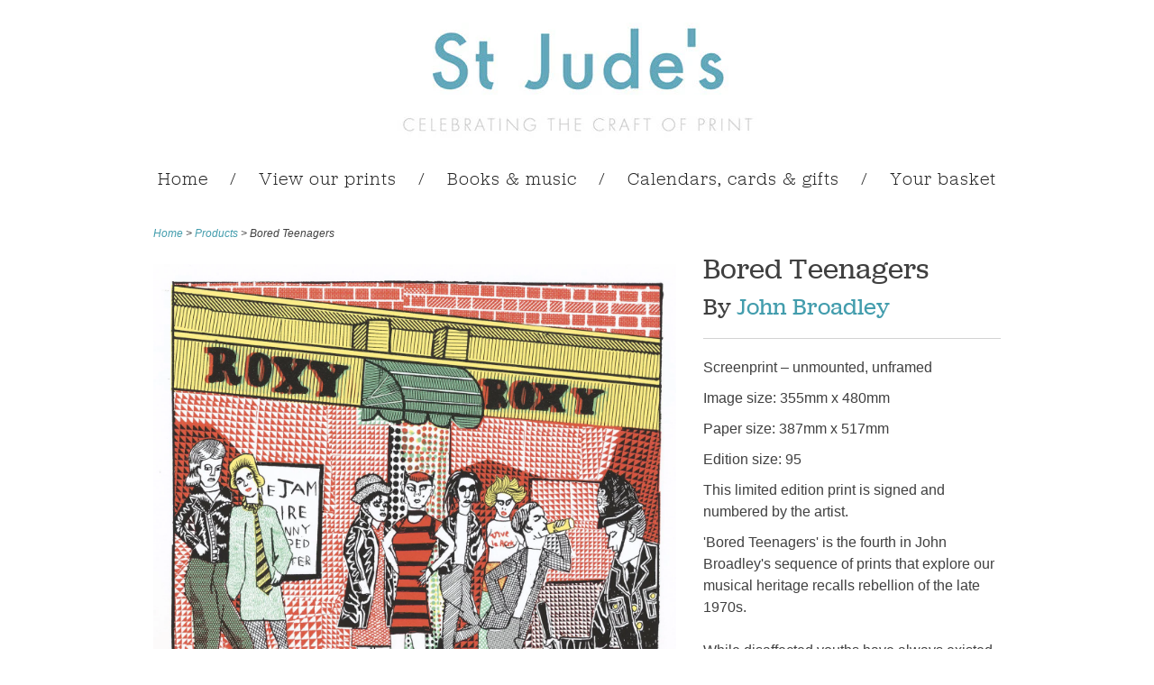

--- FILE ---
content_type: text/html; charset=utf-8
request_url: https://www.stjudesprints.co.uk/products/bored-teenagers
body_size: 15758
content:
















<!doctype html>
<html lang="en">  
  <head>
<!-- Start of Booster Apps Seo-0.1-->
<title>Bored Teenagers | John Broadley | St. Jude&#39;s Prints</title><meta name="description" content="Screenprint – unmounted, unframedImage size: 355mm x 480mmPaper size: 387mm x 517mmEdition size: 95This limited edition print is signed and numbered by the artist.&#39;Bored Teenagers&#39; is the fourth in John Broadley&#39;s sequence of prints that expl..." /><script type="application/ld+json">
  {
    "@context": "https://schema.org",
    "@type": "Organization",
    "name": "St. Jude\u0026#39;s Prints",
    "url": "https://www.stjudesprints.co.uk",
    "description": "St Jude's specialise in British printmakers and printmaking with art prints for sale from Angie Lewin, Mark Hearld, Emily Sutton and many more.","image": "https://www.stjudesprints.co.uk/cdn/shop/t/1/assets/logo.png?v=100958077014353605291725627725",
      "logo": "https://www.stjudesprints.co.uk/cdn/shop/t/1/assets/logo.png?v=100958077014353605291725627725","sameAs": [""]
  }
</script>

<script type="application/ld+json">
  {
    "@context": "https://schema.org",
    "@type": "WebSite",
    "name": "St. Jude\u0026#39;s Prints",
    "url": "https://www.stjudesprints.co.uk",
    "potentialAction": {
      "@type": "SearchAction",
      "query-input": "required name=query",
      "target": "https://www.stjudesprints.co.uk/search?q={query}"
    }
  }
</script><script type="application/ld+json">
  {
    "@context": "https://schema.org",
    "@type": "Product",
    "name": "Bored Teenagers",
    "brand": {"@type": "Brand","name": "John Broadley"},
    "sku": "BROADLEY_BORED_TEENAGERS_PP",
    "mpn": "",
    "description": "Screenprint – unmounted, unframed\nImage size: 355mm x 480mm\nPaper size: 387mm x 517mm\nEdition size: 95\nThis limited edition print is signed and numbered by the artist.\n'Bored Teenagers' is the fourth in John Broadley's sequence of prints that explore our musical heritage recalls rebellion of the late 1970s. While disaffected youths have always existed, by the end of the 1970s, bored by the endless noodling of prog musicians and chart pop, they forged a sound that would outlive its first wave.Punk music’s initial burst originally centred on central London, despite eventually going global. Legendary clubs such as The Roxy, The Marquee and The 100 Club became hubs for a new fashion, music and attitude, inspired by the nihilism of a generation that felt forgotten. In just two or three short years, punk spawned the likes of The Sex Pistols, The Clash and The Damned, with a wider geographical second wave a few years later gifting the world The Jam, Joy Division, The Cure and more - as the term ‘punk’ became part of the UK’s language and heritage.\nEditioned with Dan Bugg of The Penfold Press",
    "url": "https://www.stjudesprints.co.uk/products/bored-teenagers","image": "https://www.stjudesprints.co.uk/cdn/shop/files/John_Broadley_Bored_Teenagers_1524x.jpg?v=1696351663","itemCondition": "https://schema.org/NewCondition",
    "offers": [{
          "@type": "Offer","price": "135.00","priceCurrency": "GBP",
          "itemCondition": "https://schema.org/NewCondition",
          "url": "https://www.stjudesprints.co.uk/products/bored-teenagers?variant=40635217903683",
          "sku": "BROADLEY_BORED_TEENAGERS_PP",
          "mpn": "",
          "availability" : "https://schema.org/InStock",
          "priceValidUntil": "2026-02-20","gtin14": ""}]}
</script>
<!-- end of Booster Apps SEO -->

    <meta charset="utf-8">
    <meta http-equiv="cleartype" content="on">
    <meta name="robots" content="index,follow">
    <meta name="pinterest-rich-pin" content="false" />
    <meta name="google-site-verification" content="EUcdJQ9v7zkNhW0iokrDviPyXnJH2AatEE6fGNj23lE" />
    <meta name="google-site-verification" content="cEL5jEDvJiL_pHNKjmbsvt_lcQ-C7E2PbGtlZpCk7ks" />
    <meta name="google-site-verification" content="P1ASNC6HRg5YckgusHg51vplLEi1sKjyFoYjtSnopLA" />

    

    
      <meta property="og:url" content="https://www.stjudesprints.co.uk/products/bored-teenagers" />
      <meta property="og:title" content="Bored Teenagers - John Broadley - screenprint" />
      <meta property="og:description" content="A limited edition screenprint by illustrator John Broadley." />
      <meta property="og:image" content="//www.stjudesprints.co.uk/cdn/shop/files/John_Broadley_Bored_Teenagers_medium.jpg?v=1696351663" />
      <meta property="og:type" content="product" />
      <meta property="og:price:amount" content="135.00" />
      <meta property="og:price:currency" content="GBP" />
      <meta property="og:availability" content="instock" />
    
    
    <meta property="og:site_name" content="St. Jude&#39;s Prints" />
    <meta name="author" content="St. Jude&#39;s Prints">

    <!-- Mobile Specific Metas -->
    <meta name="HandheldFriendly" content="True">
    <meta name="MobileOptimized" content="320">
    <meta name="viewport" content="width=device-width, initial-scale=1, maximum-scale=1"> 

    <!-- Stylesheets -->
    <link href="//www.stjudesprints.co.uk/cdn/shop/t/1/assets/styles.css?v=145730049968765541131768298434" rel="stylesheet" type="text/css" media="all" />

    <!-- Icons -->
    <link rel="shortcut icon" type="image/x-icon" href="//www.stjudesprints.co.uk/cdn/shop/t/1/assets/favicon.png?v=1379103648">
    <link rel="canonical" href="https://www.stjudesprints.co.uk/products/bored-teenagers" />

    
    
    
        
    <!-- jQuery and jQuery fallback -->
    <script src="//ajax.googleapis.com/ajax/libs/jquery/1.8.3/jquery.min.js"></script>
    <script>window.jQuery || document.write("<script src='//www.stjudesprints.co.uk/cdn/shop/t/1/assets/jquery-1.8.3.min.js?v=1374270988'>\x3C/script>")</script>
    <script src="//www.stjudesprints.co.uk/cdn/shop/t/1/assets/app.js?v=160889467421364124911483374892" type="text/javascript"></script>
    <script src="//www.stjudesprints.co.uk/cdn/shopifycloud/storefront/assets/themes_support/option_selection-b017cd28.js" type="text/javascript"></script>
    
  <script>window.performance && window.performance.mark && window.performance.mark('shopify.content_for_header.start');</script><meta id="shopify-digital-wallet" name="shopify-digital-wallet" content="/311712/digital_wallets/dialog">
<meta name="shopify-checkout-api-token" content="6477f3261540611a60204f18fd0a90c7">
<meta id="in-context-paypal-metadata" data-shop-id="311712" data-venmo-supported="false" data-environment="production" data-locale="en_US" data-paypal-v4="true" data-currency="GBP">
<link rel="alternate" type="application/json+oembed" href="https://www.stjudesprints.co.uk/products/bored-teenagers.oembed">
<script async="async" src="/checkouts/internal/preloads.js?locale=en-GB"></script>
<script id="apple-pay-shop-capabilities" type="application/json">{"shopId":311712,"countryCode":"GB","currencyCode":"GBP","merchantCapabilities":["supports3DS"],"merchantId":"gid:\/\/shopify\/Shop\/311712","merchantName":"St. Jude's Prints","requiredBillingContactFields":["postalAddress","email","phone"],"requiredShippingContactFields":["postalAddress","email","phone"],"shippingType":"shipping","supportedNetworks":["visa","maestro","masterCard","amex","discover","elo"],"total":{"type":"pending","label":"St. Jude's Prints","amount":"1.00"},"shopifyPaymentsEnabled":true,"supportsSubscriptions":true}</script>
<script id="shopify-features" type="application/json">{"accessToken":"6477f3261540611a60204f18fd0a90c7","betas":["rich-media-storefront-analytics"],"domain":"www.stjudesprints.co.uk","predictiveSearch":true,"shopId":311712,"locale":"en"}</script>
<script>var Shopify = Shopify || {};
Shopify.shop = "stjudesprints.myshopify.com";
Shopify.locale = "en";
Shopify.currency = {"active":"GBP","rate":"1.0"};
Shopify.country = "GB";
Shopify.theme = {"name":"Responsive Initial","id":4564036,"schema_name":null,"schema_version":null,"theme_store_id":null,"role":"main"};
Shopify.theme.handle = "null";
Shopify.theme.style = {"id":null,"handle":null};
Shopify.cdnHost = "www.stjudesprints.co.uk/cdn";
Shopify.routes = Shopify.routes || {};
Shopify.routes.root = "/";</script>
<script type="module">!function(o){(o.Shopify=o.Shopify||{}).modules=!0}(window);</script>
<script>!function(o){function n(){var o=[];function n(){o.push(Array.prototype.slice.apply(arguments))}return n.q=o,n}var t=o.Shopify=o.Shopify||{};t.loadFeatures=n(),t.autoloadFeatures=n()}(window);</script>
<script id="shop-js-analytics" type="application/json">{"pageType":"product"}</script>
<script defer="defer" async type="module" src="//www.stjudesprints.co.uk/cdn/shopifycloud/shop-js/modules/v2/client.init-shop-cart-sync_BdyHc3Nr.en.esm.js"></script>
<script defer="defer" async type="module" src="//www.stjudesprints.co.uk/cdn/shopifycloud/shop-js/modules/v2/chunk.common_Daul8nwZ.esm.js"></script>
<script type="module">
  await import("//www.stjudesprints.co.uk/cdn/shopifycloud/shop-js/modules/v2/client.init-shop-cart-sync_BdyHc3Nr.en.esm.js");
await import("//www.stjudesprints.co.uk/cdn/shopifycloud/shop-js/modules/v2/chunk.common_Daul8nwZ.esm.js");

  window.Shopify.SignInWithShop?.initShopCartSync?.({"fedCMEnabled":true,"windoidEnabled":true});

</script>
<script>(function() {
  var isLoaded = false;
  function asyncLoad() {
    if (isLoaded) return;
    isLoaded = true;
    var urls = ["https:\/\/popup.lifterapps.com\/js\/modal-custom-6101.js?shop=stjudesprints.myshopify.com","\/\/cdn.shopify.com\/s\/files\/1\/0875\/2064\/files\/easyslide.js?shop=stjudesprints.myshopify.com","https:\/\/api.revy.io\/bundle.js?shop=stjudesprints.myshopify.com","https:\/\/chimpstatic.com\/mcjs-connected\/js\/users\/3696e034d0162e678ea15f98b\/246d80a10b1f8cf3548b99070.js?shop=stjudesprints.myshopify.com","https:\/\/na.shgcdn3.com\/pixel-collector.js?shop=stjudesprints.myshopify.com"];
    for (var i = 0; i < urls.length; i++) {
      var s = document.createElement('script');
      s.type = 'text/javascript';
      s.async = true;
      s.src = urls[i];
      var x = document.getElementsByTagName('script')[0];
      x.parentNode.insertBefore(s, x);
    }
  };
  if(window.attachEvent) {
    window.attachEvent('onload', asyncLoad);
  } else {
    window.addEventListener('load', asyncLoad, false);
  }
})();</script>
<script id="__st">var __st={"a":311712,"offset":0,"reqid":"d2646899-54f6-43b1-809a-972b3ce9972e-1768955359","pageurl":"www.stjudesprints.co.uk\/products\/bored-teenagers","u":"1e779c5cf1f4","p":"product","rtyp":"product","rid":6884894867523};</script>
<script>window.ShopifyPaypalV4VisibilityTracking = true;</script>
<script id="captcha-bootstrap">!function(){'use strict';const t='contact',e='account',n='new_comment',o=[[t,t],['blogs',n],['comments',n],[t,'customer']],c=[[e,'customer_login'],[e,'guest_login'],[e,'recover_customer_password'],[e,'create_customer']],r=t=>t.map((([t,e])=>`form[action*='/${t}']:not([data-nocaptcha='true']) input[name='form_type'][value='${e}']`)).join(','),a=t=>()=>t?[...document.querySelectorAll(t)].map((t=>t.form)):[];function s(){const t=[...o],e=r(t);return a(e)}const i='password',u='form_key',d=['recaptcha-v3-token','g-recaptcha-response','h-captcha-response',i],f=()=>{try{return window.sessionStorage}catch{return}},m='__shopify_v',_=t=>t.elements[u];function p(t,e,n=!1){try{const o=window.sessionStorage,c=JSON.parse(o.getItem(e)),{data:r}=function(t){const{data:e,action:n}=t;return t[m]||n?{data:e,action:n}:{data:t,action:n}}(c);for(const[e,n]of Object.entries(r))t.elements[e]&&(t.elements[e].value=n);n&&o.removeItem(e)}catch(o){console.error('form repopulation failed',{error:o})}}const l='form_type',E='cptcha';function T(t){t.dataset[E]=!0}const w=window,h=w.document,L='Shopify',v='ce_forms',y='captcha';let A=!1;((t,e)=>{const n=(g='f06e6c50-85a8-45c8-87d0-21a2b65856fe',I='https://cdn.shopify.com/shopifycloud/storefront-forms-hcaptcha/ce_storefront_forms_captcha_hcaptcha.v1.5.2.iife.js',D={infoText:'Protected by hCaptcha',privacyText:'Privacy',termsText:'Terms'},(t,e,n)=>{const o=w[L][v],c=o.bindForm;if(c)return c(t,g,e,D).then(n);var r;o.q.push([[t,g,e,D],n]),r=I,A||(h.body.append(Object.assign(h.createElement('script'),{id:'captcha-provider',async:!0,src:r})),A=!0)});var g,I,D;w[L]=w[L]||{},w[L][v]=w[L][v]||{},w[L][v].q=[],w[L][y]=w[L][y]||{},w[L][y].protect=function(t,e){n(t,void 0,e),T(t)},Object.freeze(w[L][y]),function(t,e,n,w,h,L){const[v,y,A,g]=function(t,e,n){const i=e?o:[],u=t?c:[],d=[...i,...u],f=r(d),m=r(i),_=r(d.filter((([t,e])=>n.includes(e))));return[a(f),a(m),a(_),s()]}(w,h,L),I=t=>{const e=t.target;return e instanceof HTMLFormElement?e:e&&e.form},D=t=>v().includes(t);t.addEventListener('submit',(t=>{const e=I(t);if(!e)return;const n=D(e)&&!e.dataset.hcaptchaBound&&!e.dataset.recaptchaBound,o=_(e),c=g().includes(e)&&(!o||!o.value);(n||c)&&t.preventDefault(),c&&!n&&(function(t){try{if(!f())return;!function(t){const e=f();if(!e)return;const n=_(t);if(!n)return;const o=n.value;o&&e.removeItem(o)}(t);const e=Array.from(Array(32),(()=>Math.random().toString(36)[2])).join('');!function(t,e){_(t)||t.append(Object.assign(document.createElement('input'),{type:'hidden',name:u})),t.elements[u].value=e}(t,e),function(t,e){const n=f();if(!n)return;const o=[...t.querySelectorAll(`input[type='${i}']`)].map((({name:t})=>t)),c=[...d,...o],r={};for(const[a,s]of new FormData(t).entries())c.includes(a)||(r[a]=s);n.setItem(e,JSON.stringify({[m]:1,action:t.action,data:r}))}(t,e)}catch(e){console.error('failed to persist form',e)}}(e),e.submit())}));const S=(t,e)=>{t&&!t.dataset[E]&&(n(t,e.some((e=>e===t))),T(t))};for(const o of['focusin','change'])t.addEventListener(o,(t=>{const e=I(t);D(e)&&S(e,y())}));const B=e.get('form_key'),M=e.get(l),P=B&&M;t.addEventListener('DOMContentLoaded',(()=>{const t=y();if(P)for(const e of t)e.elements[l].value===M&&p(e,B);[...new Set([...A(),...v().filter((t=>'true'===t.dataset.shopifyCaptcha))])].forEach((e=>S(e,t)))}))}(h,new URLSearchParams(w.location.search),n,t,e,['guest_login'])})(!0,!0)}();</script>
<script integrity="sha256-4kQ18oKyAcykRKYeNunJcIwy7WH5gtpwJnB7kiuLZ1E=" data-source-attribution="shopify.loadfeatures" defer="defer" src="//www.stjudesprints.co.uk/cdn/shopifycloud/storefront/assets/storefront/load_feature-a0a9edcb.js" crossorigin="anonymous"></script>
<script data-source-attribution="shopify.dynamic_checkout.dynamic.init">var Shopify=Shopify||{};Shopify.PaymentButton=Shopify.PaymentButton||{isStorefrontPortableWallets:!0,init:function(){window.Shopify.PaymentButton.init=function(){};var t=document.createElement("script");t.src="https://www.stjudesprints.co.uk/cdn/shopifycloud/portable-wallets/latest/portable-wallets.en.js",t.type="module",document.head.appendChild(t)}};
</script>
<script data-source-attribution="shopify.dynamic_checkout.buyer_consent">
  function portableWalletsHideBuyerConsent(e){var t=document.getElementById("shopify-buyer-consent"),n=document.getElementById("shopify-subscription-policy-button");t&&n&&(t.classList.add("hidden"),t.setAttribute("aria-hidden","true"),n.removeEventListener("click",e))}function portableWalletsShowBuyerConsent(e){var t=document.getElementById("shopify-buyer-consent"),n=document.getElementById("shopify-subscription-policy-button");t&&n&&(t.classList.remove("hidden"),t.removeAttribute("aria-hidden"),n.addEventListener("click",e))}window.Shopify?.PaymentButton&&(window.Shopify.PaymentButton.hideBuyerConsent=portableWalletsHideBuyerConsent,window.Shopify.PaymentButton.showBuyerConsent=portableWalletsShowBuyerConsent);
</script>
<script data-source-attribution="shopify.dynamic_checkout.cart.bootstrap">document.addEventListener("DOMContentLoaded",(function(){function t(){return document.querySelector("shopify-accelerated-checkout-cart, shopify-accelerated-checkout")}if(t())Shopify.PaymentButton.init();else{new MutationObserver((function(e,n){t()&&(Shopify.PaymentButton.init(),n.disconnect())})).observe(document.body,{childList:!0,subtree:!0})}}));
</script>
<link id="shopify-accelerated-checkout-styles" rel="stylesheet" media="screen" href="https://www.stjudesprints.co.uk/cdn/shopifycloud/portable-wallets/latest/accelerated-checkout-backwards-compat.css" crossorigin="anonymous">
<style id="shopify-accelerated-checkout-cart">
        #shopify-buyer-consent {
  margin-top: 1em;
  display: inline-block;
  width: 100%;
}

#shopify-buyer-consent.hidden {
  display: none;
}

#shopify-subscription-policy-button {
  background: none;
  border: none;
  padding: 0;
  text-decoration: underline;
  font-size: inherit;
  cursor: pointer;
}

#shopify-subscription-policy-button::before {
  box-shadow: none;
}

      </style>

<script>window.performance && window.performance.mark && window.performance.mark('shopify.content_for_header.end');</script>
  





  <script type="text/javascript">
    
      window.__shgMoneyFormat = window.__shgMoneyFormat || {"ALL":{"currency":"ALL","currency_symbol":"L","currency_symbol_location":"left","decimal_places":2,"decimal_separator":".","thousands_separator":","},"AMD":{"currency":"AMD","currency_symbol":"դր.","currency_symbol_location":"left","decimal_places":2,"decimal_separator":".","thousands_separator":","},"AUD":{"currency":"AUD","currency_symbol":"$","currency_symbol_location":"left","decimal_places":2,"decimal_separator":".","thousands_separator":","},"BAM":{"currency":"BAM","currency_symbol":"КМ","currency_symbol_location":"left","decimal_places":2,"decimal_separator":".","thousands_separator":","},"CAD":{"currency":"CAD","currency_symbol":"$","currency_symbol_location":"left","decimal_places":2,"decimal_separator":".","thousands_separator":","},"CHF":{"currency":"CHF","currency_symbol":"CHF","currency_symbol_location":"left","decimal_places":2,"decimal_separator":".","thousands_separator":","},"CZK":{"currency":"CZK","currency_symbol":"Kč","currency_symbol_location":"left","decimal_places":2,"decimal_separator":".","thousands_separator":","},"DKK":{"currency":"DKK","currency_symbol":"kr.","currency_symbol_location":"left","decimal_places":2,"decimal_separator":".","thousands_separator":","},"EUR":{"currency":"EUR","currency_symbol":"€","currency_symbol_location":"left","decimal_places":2,"decimal_separator":".","thousands_separator":","},"FJD":{"currency":"FJD","currency_symbol":"$","currency_symbol_location":"left","decimal_places":2,"decimal_separator":".","thousands_separator":","},"GBP":{"currency":"GBP","currency_symbol":"\u0026pound;","currency_symbol_location":"left","decimal_places":2,"decimal_separator":".","thousands_separator":","},"HKD":{"currency":"HKD","currency_symbol":"$","currency_symbol_location":"left","decimal_places":2,"decimal_separator":".","thousands_separator":","},"HUF":{"currency":"HUF","currency_symbol":"Ft","currency_symbol_location":"left","decimal_places":2,"decimal_separator":".","thousands_separator":","},"ISK":{"currency":"ISK","currency_symbol":"kr.","currency_symbol_location":"left","decimal_places":2,"decimal_separator":".","thousands_separator":","},"JPY":{"currency":"JPY","currency_symbol":"¥","currency_symbol_location":"left","decimal_places":2,"decimal_separator":".","thousands_separator":","},"MDL":{"currency":"MDL","currency_symbol":"L","currency_symbol_location":"left","decimal_places":2,"decimal_separator":".","thousands_separator":","},"MKD":{"currency":"MKD","currency_symbol":"ден","currency_symbol_location":"left","decimal_places":2,"decimal_separator":".","thousands_separator":","},"NZD":{"currency":"NZD","currency_symbol":"$","currency_symbol_location":"left","decimal_places":2,"decimal_separator":".","thousands_separator":","},"PGK":{"currency":"PGK","currency_symbol":"K","currency_symbol_location":"left","decimal_places":2,"decimal_separator":".","thousands_separator":","},"PLN":{"currency":"PLN","currency_symbol":"zł","currency_symbol_location":"left","decimal_places":2,"decimal_separator":".","thousands_separator":","},"RON":{"currency":"RON","currency_symbol":"Lei","currency_symbol_location":"left","decimal_places":2,"decimal_separator":".","thousands_separator":","},"RSD":{"currency":"RSD","currency_symbol":"РСД","currency_symbol_location":"left","decimal_places":2,"decimal_separator":".","thousands_separator":","},"SBD":{"currency":"SBD","currency_symbol":"$","currency_symbol_location":"left","decimal_places":2,"decimal_separator":".","thousands_separator":","},"SEK":{"currency":"SEK","currency_symbol":"kr","currency_symbol_location":"left","decimal_places":2,"decimal_separator":".","thousands_separator":","},"SGD":{"currency":"SGD","currency_symbol":"$","currency_symbol_location":"left","decimal_places":2,"decimal_separator":".","thousands_separator":","},"TOP":{"currency":"TOP","currency_symbol":"T$","currency_symbol_location":"left","decimal_places":2,"decimal_separator":".","thousands_separator":","},"UAH":{"currency":"UAH","currency_symbol":"₴","currency_symbol_location":"left","decimal_places":2,"decimal_separator":".","thousands_separator":","},"USD":{"currency":"USD","currency_symbol":"$","currency_symbol_location":"left","decimal_places":2,"decimal_separator":".","thousands_separator":","},"VUV":{"currency":"VUV","currency_symbol":"Vt","currency_symbol_location":"left","decimal_places":2,"decimal_separator":".","thousands_separator":","},"WST":{"currency":"WST","currency_symbol":"T","currency_symbol_location":"left","decimal_places":2,"decimal_separator":".","thousands_separator":","},"XPF":{"currency":"XPF","currency_symbol":"Fr","currency_symbol_location":"left","decimal_places":2,"decimal_separator":".","thousands_separator":","}};
    
    window.__shgCurrentCurrencyCode = window.__shgCurrentCurrencyCode || {
      currency: "GBP",
      currency_symbol: "£",
      decimal_separator: ".",
      thousands_separator: ",",
      decimal_places: 2,
      currency_symbol_location: "left"
    };
  </script>



  
    <script type="text/javascript" src="//use.typekit.net/esy4dzn.js"></script>
    <script type="text/javascript">try{Typekit.load();}catch(e){}</script>

    
    
    
  <!--Gem_Page_Header_Script-->
    


<!--End_Gem_Page_Header_Script-->

  

<script type="text/javascript">
  
    window.SHG_CUSTOMER = null;
  
</script>







  

<!-- BEGIN app block: shopify://apps/minmaxify-order-limits/blocks/app-embed-block/3acfba32-89f3-4377-ae20-cbb9abc48475 --><script type="text/javascript" src="https://limits.minmaxify.com/stjudesprints.myshopify.com?v=100e&r=20230513055227"></script>

<!-- END app block --><link href="https://monorail-edge.shopifysvc.com" rel="dns-prefetch">
<script>(function(){if ("sendBeacon" in navigator && "performance" in window) {try {var session_token_from_headers = performance.getEntriesByType('navigation')[0].serverTiming.find(x => x.name == '_s').description;} catch {var session_token_from_headers = undefined;}var session_cookie_matches = document.cookie.match(/_shopify_s=([^;]*)/);var session_token_from_cookie = session_cookie_matches && session_cookie_matches.length === 2 ? session_cookie_matches[1] : "";var session_token = session_token_from_headers || session_token_from_cookie || "";function handle_abandonment_event(e) {var entries = performance.getEntries().filter(function(entry) {return /monorail-edge.shopifysvc.com/.test(entry.name);});if (!window.abandonment_tracked && entries.length === 0) {window.abandonment_tracked = true;var currentMs = Date.now();var navigation_start = performance.timing.navigationStart;var payload = {shop_id: 311712,url: window.location.href,navigation_start,duration: currentMs - navigation_start,session_token,page_type: "product"};window.navigator.sendBeacon("https://monorail-edge.shopifysvc.com/v1/produce", JSON.stringify({schema_id: "online_store_buyer_site_abandonment/1.1",payload: payload,metadata: {event_created_at_ms: currentMs,event_sent_at_ms: currentMs}}));}}window.addEventListener('pagehide', handle_abandonment_event);}}());</script>
<script id="web-pixels-manager-setup">(function e(e,d,r,n,o){if(void 0===o&&(o={}),!Boolean(null===(a=null===(i=window.Shopify)||void 0===i?void 0:i.analytics)||void 0===a?void 0:a.replayQueue)){var i,a;window.Shopify=window.Shopify||{};var t=window.Shopify;t.analytics=t.analytics||{};var s=t.analytics;s.replayQueue=[],s.publish=function(e,d,r){return s.replayQueue.push([e,d,r]),!0};try{self.performance.mark("wpm:start")}catch(e){}var l=function(){var e={modern:/Edge?\/(1{2}[4-9]|1[2-9]\d|[2-9]\d{2}|\d{4,})\.\d+(\.\d+|)|Firefox\/(1{2}[4-9]|1[2-9]\d|[2-9]\d{2}|\d{4,})\.\d+(\.\d+|)|Chrom(ium|e)\/(9{2}|\d{3,})\.\d+(\.\d+|)|(Maci|X1{2}).+ Version\/(15\.\d+|(1[6-9]|[2-9]\d|\d{3,})\.\d+)([,.]\d+|)( \(\w+\)|)( Mobile\/\w+|) Safari\/|Chrome.+OPR\/(9{2}|\d{3,})\.\d+\.\d+|(CPU[ +]OS|iPhone[ +]OS|CPU[ +]iPhone|CPU IPhone OS|CPU iPad OS)[ +]+(15[._]\d+|(1[6-9]|[2-9]\d|\d{3,})[._]\d+)([._]\d+|)|Android:?[ /-](13[3-9]|1[4-9]\d|[2-9]\d{2}|\d{4,})(\.\d+|)(\.\d+|)|Android.+Firefox\/(13[5-9]|1[4-9]\d|[2-9]\d{2}|\d{4,})\.\d+(\.\d+|)|Android.+Chrom(ium|e)\/(13[3-9]|1[4-9]\d|[2-9]\d{2}|\d{4,})\.\d+(\.\d+|)|SamsungBrowser\/([2-9]\d|\d{3,})\.\d+/,legacy:/Edge?\/(1[6-9]|[2-9]\d|\d{3,})\.\d+(\.\d+|)|Firefox\/(5[4-9]|[6-9]\d|\d{3,})\.\d+(\.\d+|)|Chrom(ium|e)\/(5[1-9]|[6-9]\d|\d{3,})\.\d+(\.\d+|)([\d.]+$|.*Safari\/(?![\d.]+ Edge\/[\d.]+$))|(Maci|X1{2}).+ Version\/(10\.\d+|(1[1-9]|[2-9]\d|\d{3,})\.\d+)([,.]\d+|)( \(\w+\)|)( Mobile\/\w+|) Safari\/|Chrome.+OPR\/(3[89]|[4-9]\d|\d{3,})\.\d+\.\d+|(CPU[ +]OS|iPhone[ +]OS|CPU[ +]iPhone|CPU IPhone OS|CPU iPad OS)[ +]+(10[._]\d+|(1[1-9]|[2-9]\d|\d{3,})[._]\d+)([._]\d+|)|Android:?[ /-](13[3-9]|1[4-9]\d|[2-9]\d{2}|\d{4,})(\.\d+|)(\.\d+|)|Mobile Safari.+OPR\/([89]\d|\d{3,})\.\d+\.\d+|Android.+Firefox\/(13[5-9]|1[4-9]\d|[2-9]\d{2}|\d{4,})\.\d+(\.\d+|)|Android.+Chrom(ium|e)\/(13[3-9]|1[4-9]\d|[2-9]\d{2}|\d{4,})\.\d+(\.\d+|)|Android.+(UC? ?Browser|UCWEB|U3)[ /]?(15\.([5-9]|\d{2,})|(1[6-9]|[2-9]\d|\d{3,})\.\d+)\.\d+|SamsungBrowser\/(5\.\d+|([6-9]|\d{2,})\.\d+)|Android.+MQ{2}Browser\/(14(\.(9|\d{2,})|)|(1[5-9]|[2-9]\d|\d{3,})(\.\d+|))(\.\d+|)|K[Aa][Ii]OS\/(3\.\d+|([4-9]|\d{2,})\.\d+)(\.\d+|)/},d=e.modern,r=e.legacy,n=navigator.userAgent;return n.match(d)?"modern":n.match(r)?"legacy":"unknown"}(),u="modern"===l?"modern":"legacy",c=(null!=n?n:{modern:"",legacy:""})[u],f=function(e){return[e.baseUrl,"/wpm","/b",e.hashVersion,"modern"===e.buildTarget?"m":"l",".js"].join("")}({baseUrl:d,hashVersion:r,buildTarget:u}),m=function(e){var d=e.version,r=e.bundleTarget,n=e.surface,o=e.pageUrl,i=e.monorailEndpoint;return{emit:function(e){var a=e.status,t=e.errorMsg,s=(new Date).getTime(),l=JSON.stringify({metadata:{event_sent_at_ms:s},events:[{schema_id:"web_pixels_manager_load/3.1",payload:{version:d,bundle_target:r,page_url:o,status:a,surface:n,error_msg:t},metadata:{event_created_at_ms:s}}]});if(!i)return console&&console.warn&&console.warn("[Web Pixels Manager] No Monorail endpoint provided, skipping logging."),!1;try{return self.navigator.sendBeacon.bind(self.navigator)(i,l)}catch(e){}var u=new XMLHttpRequest;try{return u.open("POST",i,!0),u.setRequestHeader("Content-Type","text/plain"),u.send(l),!0}catch(e){return console&&console.warn&&console.warn("[Web Pixels Manager] Got an unhandled error while logging to Monorail."),!1}}}}({version:r,bundleTarget:l,surface:e.surface,pageUrl:self.location.href,monorailEndpoint:e.monorailEndpoint});try{o.browserTarget=l,function(e){var d=e.src,r=e.async,n=void 0===r||r,o=e.onload,i=e.onerror,a=e.sri,t=e.scriptDataAttributes,s=void 0===t?{}:t,l=document.createElement("script"),u=document.querySelector("head"),c=document.querySelector("body");if(l.async=n,l.src=d,a&&(l.integrity=a,l.crossOrigin="anonymous"),s)for(var f in s)if(Object.prototype.hasOwnProperty.call(s,f))try{l.dataset[f]=s[f]}catch(e){}if(o&&l.addEventListener("load",o),i&&l.addEventListener("error",i),u)u.appendChild(l);else{if(!c)throw new Error("Did not find a head or body element to append the script");c.appendChild(l)}}({src:f,async:!0,onload:function(){if(!function(){var e,d;return Boolean(null===(d=null===(e=window.Shopify)||void 0===e?void 0:e.analytics)||void 0===d?void 0:d.initialized)}()){var d=window.webPixelsManager.init(e)||void 0;if(d){var r=window.Shopify.analytics;r.replayQueue.forEach((function(e){var r=e[0],n=e[1],o=e[2];d.publishCustomEvent(r,n,o)})),r.replayQueue=[],r.publish=d.publishCustomEvent,r.visitor=d.visitor,r.initialized=!0}}},onerror:function(){return m.emit({status:"failed",errorMsg:"".concat(f," has failed to load")})},sri:function(e){var d=/^sha384-[A-Za-z0-9+/=]+$/;return"string"==typeof e&&d.test(e)}(c)?c:"",scriptDataAttributes:o}),m.emit({status:"loading"})}catch(e){m.emit({status:"failed",errorMsg:(null==e?void 0:e.message)||"Unknown error"})}}})({shopId: 311712,storefrontBaseUrl: "https://www.stjudesprints.co.uk",extensionsBaseUrl: "https://extensions.shopifycdn.com/cdn/shopifycloud/web-pixels-manager",monorailEndpoint: "https://monorail-edge.shopifysvc.com/unstable/produce_batch",surface: "storefront-renderer",enabledBetaFlags: ["2dca8a86"],webPixelsConfigList: [{"id":"2126283132","configuration":"{\"pixel_id\":\"1526736521829592\",\"pixel_type\":\"facebook_pixel\"}","eventPayloadVersion":"v1","runtimeContext":"OPEN","scriptVersion":"ca16bc87fe92b6042fbaa3acc2fbdaa6","type":"APP","apiClientId":2329312,"privacyPurposes":["ANALYTICS","MARKETING","SALE_OF_DATA"],"dataSharingAdjustments":{"protectedCustomerApprovalScopes":["read_customer_address","read_customer_email","read_customer_name","read_customer_personal_data","read_customer_phone"]}},{"id":"1776058748","configuration":"{\"site_id\":\"979124a2-84ac-478f-9e05-f5f050e0742c\",\"analytics_endpoint\":\"https:\\\/\\\/na.shgcdn3.com\"}","eventPayloadVersion":"v1","runtimeContext":"STRICT","scriptVersion":"695709fc3f146fa50a25299517a954f2","type":"APP","apiClientId":1158168,"privacyPurposes":["ANALYTICS","MARKETING","SALE_OF_DATA"],"dataSharingAdjustments":{"protectedCustomerApprovalScopes":["read_customer_personal_data"]}},{"id":"shopify-app-pixel","configuration":"{}","eventPayloadVersion":"v1","runtimeContext":"STRICT","scriptVersion":"0450","apiClientId":"shopify-pixel","type":"APP","privacyPurposes":["ANALYTICS","MARKETING"]},{"id":"shopify-custom-pixel","eventPayloadVersion":"v1","runtimeContext":"LAX","scriptVersion":"0450","apiClientId":"shopify-pixel","type":"CUSTOM","privacyPurposes":["ANALYTICS","MARKETING"]}],isMerchantRequest: false,initData: {"shop":{"name":"St. Jude's Prints","paymentSettings":{"currencyCode":"GBP"},"myshopifyDomain":"stjudesprints.myshopify.com","countryCode":"GB","storefrontUrl":"https:\/\/www.stjudesprints.co.uk"},"customer":null,"cart":null,"checkout":null,"productVariants":[{"price":{"amount":135.0,"currencyCode":"GBP"},"product":{"title":"Bored Teenagers","vendor":"John Broadley","id":"6884894867523","untranslatedTitle":"Bored Teenagers","url":"\/products\/bored-teenagers","type":"Original artist prints"},"id":"40635217903683","image":{"src":"\/\/www.stjudesprints.co.uk\/cdn\/shop\/files\/John_Broadley_Bored_Teenagers.jpg?v=1696351663"},"sku":"BROADLEY_BORED_TEENAGERS_PP","title":"Default Title","untranslatedTitle":"Default Title"}],"purchasingCompany":null},},"https://www.stjudesprints.co.uk/cdn","fcfee988w5aeb613cpc8e4bc33m6693e112",{"modern":"","legacy":""},{"shopId":"311712","storefrontBaseUrl":"https:\/\/www.stjudesprints.co.uk","extensionBaseUrl":"https:\/\/extensions.shopifycdn.com\/cdn\/shopifycloud\/web-pixels-manager","surface":"storefront-renderer","enabledBetaFlags":"[\"2dca8a86\"]","isMerchantRequest":"false","hashVersion":"fcfee988w5aeb613cpc8e4bc33m6693e112","publish":"custom","events":"[[\"page_viewed\",{}],[\"product_viewed\",{\"productVariant\":{\"price\":{\"amount\":135.0,\"currencyCode\":\"GBP\"},\"product\":{\"title\":\"Bored Teenagers\",\"vendor\":\"John Broadley\",\"id\":\"6884894867523\",\"untranslatedTitle\":\"Bored Teenagers\",\"url\":\"\/products\/bored-teenagers\",\"type\":\"Original artist prints\"},\"id\":\"40635217903683\",\"image\":{\"src\":\"\/\/www.stjudesprints.co.uk\/cdn\/shop\/files\/John_Broadley_Bored_Teenagers.jpg?v=1696351663\"},\"sku\":\"BROADLEY_BORED_TEENAGERS_PP\",\"title\":\"Default Title\",\"untranslatedTitle\":\"Default Title\"}}]]"});</script><script>
  window.ShopifyAnalytics = window.ShopifyAnalytics || {};
  window.ShopifyAnalytics.meta = window.ShopifyAnalytics.meta || {};
  window.ShopifyAnalytics.meta.currency = 'GBP';
  var meta = {"product":{"id":6884894867523,"gid":"gid:\/\/shopify\/Product\/6884894867523","vendor":"John Broadley","type":"Original artist prints","handle":"bored-teenagers","variants":[{"id":40635217903683,"price":13500,"name":"Bored Teenagers","public_title":null,"sku":"BROADLEY_BORED_TEENAGERS_PP"}],"remote":false},"page":{"pageType":"product","resourceType":"product","resourceId":6884894867523,"requestId":"d2646899-54f6-43b1-809a-972b3ce9972e-1768955359"}};
  for (var attr in meta) {
    window.ShopifyAnalytics.meta[attr] = meta[attr];
  }
</script>
<script class="analytics">
  (function () {
    var customDocumentWrite = function(content) {
      var jquery = null;

      if (window.jQuery) {
        jquery = window.jQuery;
      } else if (window.Checkout && window.Checkout.$) {
        jquery = window.Checkout.$;
      }

      if (jquery) {
        jquery('body').append(content);
      }
    };

    var hasLoggedConversion = function(token) {
      if (token) {
        return document.cookie.indexOf('loggedConversion=' + token) !== -1;
      }
      return false;
    }

    var setCookieIfConversion = function(token) {
      if (token) {
        var twoMonthsFromNow = new Date(Date.now());
        twoMonthsFromNow.setMonth(twoMonthsFromNow.getMonth() + 2);

        document.cookie = 'loggedConversion=' + token + '; expires=' + twoMonthsFromNow;
      }
    }

    var trekkie = window.ShopifyAnalytics.lib = window.trekkie = window.trekkie || [];
    if (trekkie.integrations) {
      return;
    }
    trekkie.methods = [
      'identify',
      'page',
      'ready',
      'track',
      'trackForm',
      'trackLink'
    ];
    trekkie.factory = function(method) {
      return function() {
        var args = Array.prototype.slice.call(arguments);
        args.unshift(method);
        trekkie.push(args);
        return trekkie;
      };
    };
    for (var i = 0; i < trekkie.methods.length; i++) {
      var key = trekkie.methods[i];
      trekkie[key] = trekkie.factory(key);
    }
    trekkie.load = function(config) {
      trekkie.config = config || {};
      trekkie.config.initialDocumentCookie = document.cookie;
      var first = document.getElementsByTagName('script')[0];
      var script = document.createElement('script');
      script.type = 'text/javascript';
      script.onerror = function(e) {
        var scriptFallback = document.createElement('script');
        scriptFallback.type = 'text/javascript';
        scriptFallback.onerror = function(error) {
                var Monorail = {
      produce: function produce(monorailDomain, schemaId, payload) {
        var currentMs = new Date().getTime();
        var event = {
          schema_id: schemaId,
          payload: payload,
          metadata: {
            event_created_at_ms: currentMs,
            event_sent_at_ms: currentMs
          }
        };
        return Monorail.sendRequest("https://" + monorailDomain + "/v1/produce", JSON.stringify(event));
      },
      sendRequest: function sendRequest(endpointUrl, payload) {
        // Try the sendBeacon API
        if (window && window.navigator && typeof window.navigator.sendBeacon === 'function' && typeof window.Blob === 'function' && !Monorail.isIos12()) {
          var blobData = new window.Blob([payload], {
            type: 'text/plain'
          });

          if (window.navigator.sendBeacon(endpointUrl, blobData)) {
            return true;
          } // sendBeacon was not successful

        } // XHR beacon

        var xhr = new XMLHttpRequest();

        try {
          xhr.open('POST', endpointUrl);
          xhr.setRequestHeader('Content-Type', 'text/plain');
          xhr.send(payload);
        } catch (e) {
          console.log(e);
        }

        return false;
      },
      isIos12: function isIos12() {
        return window.navigator.userAgent.lastIndexOf('iPhone; CPU iPhone OS 12_') !== -1 || window.navigator.userAgent.lastIndexOf('iPad; CPU OS 12_') !== -1;
      }
    };
    Monorail.produce('monorail-edge.shopifysvc.com',
      'trekkie_storefront_load_errors/1.1',
      {shop_id: 311712,
      theme_id: 4564036,
      app_name: "storefront",
      context_url: window.location.href,
      source_url: "//www.stjudesprints.co.uk/cdn/s/trekkie.storefront.cd680fe47e6c39ca5d5df5f0a32d569bc48c0f27.min.js"});

        };
        scriptFallback.async = true;
        scriptFallback.src = '//www.stjudesprints.co.uk/cdn/s/trekkie.storefront.cd680fe47e6c39ca5d5df5f0a32d569bc48c0f27.min.js';
        first.parentNode.insertBefore(scriptFallback, first);
      };
      script.async = true;
      script.src = '//www.stjudesprints.co.uk/cdn/s/trekkie.storefront.cd680fe47e6c39ca5d5df5f0a32d569bc48c0f27.min.js';
      first.parentNode.insertBefore(script, first);
    };
    trekkie.load(
      {"Trekkie":{"appName":"storefront","development":false,"defaultAttributes":{"shopId":311712,"isMerchantRequest":null,"themeId":4564036,"themeCityHash":"17759107229289814089","contentLanguage":"en","currency":"GBP","eventMetadataId":"452c9e37-8645-48cf-98b1-1814d64f2aec"},"isServerSideCookieWritingEnabled":true,"monorailRegion":"shop_domain","enabledBetaFlags":["65f19447"]},"Session Attribution":{},"S2S":{"facebookCapiEnabled":true,"source":"trekkie-storefront-renderer","apiClientId":580111}}
    );

    var loaded = false;
    trekkie.ready(function() {
      if (loaded) return;
      loaded = true;

      window.ShopifyAnalytics.lib = window.trekkie;

      var originalDocumentWrite = document.write;
      document.write = customDocumentWrite;
      try { window.ShopifyAnalytics.merchantGoogleAnalytics.call(this); } catch(error) {};
      document.write = originalDocumentWrite;

      window.ShopifyAnalytics.lib.page(null,{"pageType":"product","resourceType":"product","resourceId":6884894867523,"requestId":"d2646899-54f6-43b1-809a-972b3ce9972e-1768955359","shopifyEmitted":true});

      var match = window.location.pathname.match(/checkouts\/(.+)\/(thank_you|post_purchase)/)
      var token = match? match[1]: undefined;
      if (!hasLoggedConversion(token)) {
        setCookieIfConversion(token);
        window.ShopifyAnalytics.lib.track("Viewed Product",{"currency":"GBP","variantId":40635217903683,"productId":6884894867523,"productGid":"gid:\/\/shopify\/Product\/6884894867523","name":"Bored Teenagers","price":"135.00","sku":"BROADLEY_BORED_TEENAGERS_PP","brand":"John Broadley","variant":null,"category":"Original artist prints","nonInteraction":true,"remote":false},undefined,undefined,{"shopifyEmitted":true});
      window.ShopifyAnalytics.lib.track("monorail:\/\/trekkie_storefront_viewed_product\/1.1",{"currency":"GBP","variantId":40635217903683,"productId":6884894867523,"productGid":"gid:\/\/shopify\/Product\/6884894867523","name":"Bored Teenagers","price":"135.00","sku":"BROADLEY_BORED_TEENAGERS_PP","brand":"John Broadley","variant":null,"category":"Original artist prints","nonInteraction":true,"remote":false,"referer":"https:\/\/www.stjudesprints.co.uk\/products\/bored-teenagers"});
      }
    });


        var eventsListenerScript = document.createElement('script');
        eventsListenerScript.async = true;
        eventsListenerScript.src = "//www.stjudesprints.co.uk/cdn/shopifycloud/storefront/assets/shop_events_listener-3da45d37.js";
        document.getElementsByTagName('head')[0].appendChild(eventsListenerScript);

})();</script>
  <script>
  if (!window.ga || (window.ga && typeof window.ga !== 'function')) {
    window.ga = function ga() {
      (window.ga.q = window.ga.q || []).push(arguments);
      if (window.Shopify && window.Shopify.analytics && typeof window.Shopify.analytics.publish === 'function') {
        window.Shopify.analytics.publish("ga_stub_called", {}, {sendTo: "google_osp_migration"});
      }
      console.error("Shopify's Google Analytics stub called with:", Array.from(arguments), "\nSee https://help.shopify.com/manual/promoting-marketing/pixels/pixel-migration#google for more information.");
    };
    if (window.Shopify && window.Shopify.analytics && typeof window.Shopify.analytics.publish === 'function') {
      window.Shopify.analytics.publish("ga_stub_initialized", {}, {sendTo: "google_osp_migration"});
    }
  }
</script>
<script
  defer
  src="https://www.stjudesprints.co.uk/cdn/shopifycloud/perf-kit/shopify-perf-kit-3.0.4.min.js"
  data-application="storefront-renderer"
  data-shop-id="311712"
  data-render-region="gcp-us-east1"
  data-page-type="product"
  data-theme-instance-id="4564036"
  data-theme-name=""
  data-theme-version=""
  data-monorail-region="shop_domain"
  data-resource-timing-sampling-rate="10"
  data-shs="true"
  data-shs-beacon="true"
  data-shs-export-with-fetch="true"
  data-shs-logs-sample-rate="1"
  data-shs-beacon-endpoint="https://www.stjudesprints.co.uk/api/collect"
></script>
</head>
<body>
    
    
 
    <div id="fb-root"></div>
    <script>(function(d, s, id) {
      var js, fjs = d.getElementsByTagName(s)[0];
      if (d.getElementById(id)) return;
      js = d.createElement(s); js.id = id; js.async=true;
      js.src = "//connect.facebook.net/en_US/all.js#xfbml=1&status=0";
      fjs.parentNode.insertBefore(js, fjs);
    }(document, 'script', 'facebook-jssdk'));</script>

    
  
    <div class="container content " role="banner"> 
        





      <div class="sixteen columns logo">
        <a href="https://www.stjudesprints.co.uk" title="St. Jude&#39;s Prints">
          
            <img src="//www.stjudesprints.co.uk/cdn/shop/t/1/assets/logo.png?v=100958077014353605291725627725" alt="St. Jude&#39;s Prints" />
          
        </a>
      </div>
      
      <div class="sixteen columns clearfix">
        <div id="nav">
          <ul id="menu">
            
              
                <li><a href="/" title="Home" >Home</a></li>
              
            <span class="separator">/</span>
            
              
                <li><a href="/collections/view-our-prints" title="View our prints">View our prints 
                  <span class="arrow">&or;</span></a> 
                  <ul>
                    
                      
                        <li><a href="/collections/our-artists" title="View our artists">View our artists</a></li>
                      
                    
                      
                        <li><a href="https://www.stjudesprints.co.uk/collections/posters" title="Posters">Posters</a></li>
                      
                    
                      
                        <li><a href="/collections/books" title="Books, journals & music">Books, journals & music</a></li>
                      
                    
                      
                        <li><a href="https://www.stjudesprints.co.uk/products/gift-card" title="Gift vouchers">Gift vouchers</a></li>
                      
                    
                  </ul>
                </li>
              
            <span class="separator">/</span>
            
              
                <li><a href="https://www.stjudesprints.co.uk/collections/books" title="Books & music" >Books & music</a></li>
              
            <span class="separator">/</span>
            
              
                <li><a href="https://www.stjudesprints.co.uk/collections/notebooks-homewares-gifts" title="Calendars, cards & gifts" >Calendars, cards & gifts</a></li>
              
            <span class="separator">/</span>
            
            <li><a href="/cart" title="">Your basket</a></li>
          </ul>
        </div>
      </div>
      
      

      
        <div class="sixteen columns">
  <div class="clearfix breadcrumb product_breadcrumb">
    <span itemscope itemtype="http://data-vocabulary.org/Breadcrumb"><a href="https://www.stjudesprints.co.uk" title="St. Jude&#39;s Prints" itemprop="url"><span itemprop="title">Home</span></a></span> 
    &#62;
    <span itemscope itemtype="http://data-vocabulary.org/Breadcrumb">
      
        <a href="/collections/all" title="All Products">Products</a>
      
    </span>
    &#62;
    Bored Teenagers
  </div>
</div>

<div class="sixteen columns" itemscope itemtype="http://data-vocabulary.org/Product" id="product-6884894867523">
	<div class="section product_section clearfix">
	  
  	              
       

       
         

<div class="ten columns alpha">
  
    
  

  <div id="feature_image" class="product_image_col single_product_image">
    <a href="//www.stjudesprints.co.uk/cdn/shop/files/John_Broadley_Bored_Teenagers_1024x1024.jpg?v=1696351663" data-index="" title="Bored Teenagers">
      <img src="//www.stjudesprints.co.uk/cdn/shop/files/John_Broadley_Bored_Teenagers.jpg?v=1696351663" alt="Bored Teenagers" itemprop="image" />
    </a>
  </div>
  
  <a id="enlarge-icon" onclick="jQuery('#feature_image a').trigger('click'); return false;" href="#"><img src="//www.stjudesprints.co.uk/cdn/shop/t/1/assets/zoom.png?v=1377969656" alt="" /></a>

  <div class="thumbnails product_image_col hidden">
    
      

      <div class="two columns thumb alpha">
        <a href="//www.stjudesprints.co.uk/cdn/shop/files/John_Broadley_Bored_Teenagers_1024x1024.jpg?v=1696351663" class="fancybox" data-index="0" title="Bored Teenagers"><img src="//www.stjudesprints.co.uk/cdn/shop/files/John_Broadley_Bored_Teenagers.jpg?v=1696351663" alt="Bored Teenagers" /></a>
      </div>
      
      
    
  </div>
</div>

       
     

     <div class="six columns omega">
       <h1 class="product_name" itemprop="name">Bored Teenagers</h1>
       <h2 class="artist_name">By <a href="/collections/john-broadley" title="John Broadley">John Broadley</a></h2>
     
       

       
         <div class="description" itemprop="description">
           <div><p>Screenprint – unmounted, unframed</p>
<p>Image size: 355mm x 480mm</p>
<p>Paper size: 387mm x 517mm</p>
<p>Edition size: 95</p>
<p><span>This limited edition print is signed and numbered by the artist.</span></p>
<p><span>'Bored Teenagers' is the fourth in John Broadley's sequence of prints that explore our musical heritage recalls rebellion of the late 1970s. <br><br>While disaffected youths have always existed, by the end of the 1970s, bored by the endless noodling of prog musicians and chart pop, they forged a sound that would outlive its first wave.<br><br>Punk music’s initial burst originally centred on central London, despite eventually going global. Legendary clubs such as The Roxy, The Marquee and The 100 Club became hubs for a new fashion, music and attitude, inspired by the nihilism of a generation that felt forgotten. In just two or three short years, punk spawned the likes of The Sex Pistols, The Clash and The Damned, with a wider geographical second wave a few years later gifting the world The Jam, Joy Division, The Cure and more - as the term ‘punk’ became part of the UK’s language and heritage.</span></p>
<p><span>Editioned with Dan Bugg of The Penfold Press</span></p></div><div class="product-description-slider" itemprop="description"></div><style type="text/css">@font-face{font-family:'PDAFontAwesome';src:url('//maxcdn.bootstrapcdn.com/font-awesome/4.4.0/fonts/fontawesome-webfont.eot?v=4.4.0');src:url('//maxcdn.bootstrapcdn.com/font-awesome/4.4.0/fonts/fontawesome-webfont.eot?#iefix&v=4.4.0') format('embedded-opentype'),url('//maxcdn.bootstrapcdn.com/font-awesome/4.4.0/fonts/fontawesome-webfont.woff2?v=4.4.0') format('woff2'),url('//maxcdn.bootstrapcdn.com/font-awesome/4.4.0/fonts/fontawesome-webfont.woff?v=4.4.0') format('woff'),url('//maxcdn.bootstrapcdn.com/font-awesome/4.4.0/fonts/fontawesome-webfont.ttf?v=4.4.0') format('truetype'),url('//maxcdn.bootstrapcdn.com/font-awesome/4.4.0/fonts/fontawesome-webfont.svg?v=4.4.0#fontawesomeregular') format('svg');font-weight:normal;font-style:normal}.product-description-slider > h3.ui-accordion-header > .ui-accordion-header-icon:before { color: #8d8d8d !important; font-family: 'PDAFontAwesome'; content:""; font-size: 12px; width: 20px; height: 20px; position: absolute; right: 5px; top: 50%; line-height: 20px; margin-top: -10px; text-align: center; }.product-description-slider > h3.ui-accordion-header.ui-state-active > .ui-accordion-header-icon:before { content:""; }  .product-description-slider { overflow: hidden !important; margin-bottom: 10px !important; padding-bottom: 2px !important; }#judgeme_product_reviews { border: none !important; }.ui-icon {    background: none !important;    width: 0 !important;    height: 0 !important;    text-indent: 0 !important;    position: static !important;}.product-description-slider > div  {background: #ffffff !important;margin-top: 0px !important;color: #333333 !important;border: solid 1px #dddddd !important;border-left: solid 1px #ffffff !important;border-right: solid 1px #ffffff !important;padding: 5px 10px 0 10px !important;display:none;overflow: hidden !important;border-width: 1px 1px 0px 1px !important;-webkit-transition: none;-moz-transition: none;-ms-transition: none;-o-transition: none;transition: none;}.product-description-slider > div p,.product-description-slider > div span,.product-description-slider > div div,.product-description-slider > div h1,.product-description-slider > div h2,.product-description-slider > div h3,.product-description-slider > div h4,.product-description-slider > div h5,.product-description-slider > div h6 {color: #333333 !important;}.product-description-slider { clear: both }.product-description-slider > div:last-of-type {-moz-border-radius: 0px !important;-webkit-border-radius: 0px !important;border-radius: 0px !important;-moz-border-radius-topleft: 0px !important;-webkit-border-top-left-radius: 0px !important;border-top-left-radius: 0 !important;-moz-border-radius-topright: 0px !important;-webkit-border-top-right-radius: 0px !important;border-top-right-radius: 0 !important;border-width: 1px 1px 1px 1px !important;}.product-description-slider > h3 {border-top-right-radius: 0;border-top-left-radius: 0;border-bottom-right-radius: 0;border-bottom-left-radius: 0;position: relative;display: block !important;text-decoration: none !important;width: auto !important;height: auto !important;padding: 5px 30px 5px 11px !important;line-height: 30px !important;border-style: solid !important;border-color: #dddddd !important;border-left-color: #ffffff !important;border-right-color: #ffffff !important;border-width: 1px 1px 0 1px !important;background: #fcfcfc !important;color: #8d8d8d !important;font-size: 16px !important;outline:none !important;margin: 0 !important;-webkit-box-sizing: content-box !important;-moz-box-sizing: content-box !important;box-sizing: content-box !important;overflow: hidden !important;cursor: pointer !important;}.product-description-slider > h3:last-of-type,.product-description-slider > h3.easyslider-last-visible {border-width: 1px 1px 1px 1px !important;-moz-border-radius-bottomleft: 0px !important;-webkit-border-bottom-left-radius: 0px !important;border-bottom-left-radius: 0px !important;-moz-border-radius-bottomright: 0px !important;-webkit-border-bottom-right-radius: 0px !important;border-bottom-right-radius: 0px !important;}.product-description-slider > h3.ui-state-active {-moz-border-radius-bottomleft: 0px !important;-webkit-border-bottom-left-radius: 0px !important;border-bottom-left-radius: 0px !important;-moz-border-radius-bottomright: 0px !important;-webkit-border-bottom-right-radius: 0px !important;border-bottom-right-radius: 0px !important;border-bottom: 0 !important;}.product-description-slider > h3:first-of-type {-moz-border-radius-topright: 0px !important;-webkit-border-top-right-radius: 0px !important;border-top-right-radius: 0px !important;-moz-border-radius-topleft: 0px !important;-webkit-border-top-left-radius: 0px !important;border-top-left-radius: 0px !important;}.easyslider-kiwi-hidden, .product-description-slider > h3.easyslider-kiwi-hidden, .product-description-slider > div.easyslider-kiwi-hidden {   display: none !important;}</style><input type='hidden' id='easyslide_all_closed' value='1' /><input type="hidden" id="scroll_to_accordion" value="1"/>
         </div>
       
       
        
       <p class="modal_price" itemprop="offerDetails" itemscope itemtype="http://data-vocabulary.org/Offer">
         <meta itemprop="currency" content="GBP" />
         <meta itemprop="seller" content="St. Jude&#39;s Prints" />
         <meta itemprop="availability" content="in_stock" />
         <span class="was_price">
            
          </span>
          <span itemprop="price" content="135.00" class="current_price">
            &pound;135.00
          </span>
         
       </p>       
       
       
        
       




  <form action="/cart/add" method="post" class="clearfix product_form" data-money-format="&pound;{{amount}}" data-option-index="0" id="product-form-6884894867523">
    
      <input type="hidden" name="id" value="40635217903683" />
    
   
    
    <div class="purchase clearfix">
      
      <input type="submit" name="add" value="Add to Basket" id="add-to-cart" class="action_button" />
    </div>
  </form>

  

       
       
       
     
       <div class="meta">
         
       
         
         
                
         <p><strong>Delivery </strong> (based on order total) will be added at the checkout (unless otherwise stated above). Please see our <a href="http://stjudesprints.myshopify.com/pages/shipping-rates">delivery rates</a>.</p>
         
         
         <p><strong>Continue browsing</strong> // View more from <a href="/collections/john-broadley" title="John Broadley">John Broadley</a> or browse through our <a href="http://www.stjudesprints.co.uk/collections/our-artists" /> artists' prints</a>.</p>

       </div>
       
       
       
    </div>
    
    
    
  </div>
   
</div>


  
  
  

  

  
    <div class="sixteen columns">
      <div class="section clearfix">
        <h2>Related works</h2>
      </div>
    </div>

    
    
    
    <div class="sixteen columns">
      





  
    

      
  <div class="one-third column alpha thumbnail">


  

  <a href="/products/fry-menagerie-poster-1" title="The Fry Menagerie Poster">
    <img  src="//www.stjudesprints.co.uk/cdn/shop/products/Mark-Hearld-The-Fry-Menagerie-Poster-St-Judes-Prints_large.jpg?v=1655203177" alt="The Fry Menagerie Poster - Mark Hearld - St. Jude&#39;s Prints" />
    <div class="info"> 
      <span class="title artist">Mark Hearld</span>
      <span class="title">The Fry Menagerie Poster
        
      </span>  
      
    </div>
    
    
      
    
      
    
      
    
      
    
      
    
      
    
      
    
      
    
      
    
      
    
      
    
      
    
      
    
      
    
      
    
      
    
      
    
      
    
      
    
      
    
      
    
      
    
      
    
  </a>

  
</div>

      
            
      
        
  
  


  
    

      
  <div class="one-third column  thumbnail">


  

  <a href="/products/salthouse-poster-angie-lewin" title="Salthouse Poster">
    <img  src="//www.stjudesprints.co.uk/cdn/shop/files/Angie_Lewin_Salthouse_large.jpg?v=1725462134" alt="Salthouse Poster" />
    <div class="info"> 
      <span class="title artist">Angie Lewin</span>
      <span class="title">Salthouse Poster
        
      </span>  
      
    </div>
    
    
      
    
      
    
      
    
      
    
      
    
      
    
      
    
      
    
      
    
      
    
      
    
      
    
      
    
      
    
      
    
      
    
      
    
      
    
      
    
      
    
      
    
      
    
      
    
      
    
      
    
  </a>

  
</div>

      
            
      
        
  
  


  
    

      
  <div class="one-third column omega thumbnail">


  

  <a href="/products/the-lumber-room-unimagined-treasures" title="The Lumber Room: Unimagined Treasures Letterpress Poster">
    <img  src="//www.stjudesprints.co.uk/cdn/shop/products/Mark-Hearld-The-Lumber-Room-Unimagined-Treasures-Letterpress-Poster-St-Judes-Prints_large.jpg?v=1655199238" alt="The Lumber Room: Unimagined Treasures Letterpress Poster - Mark Hearld - St. Jude&#39;s Prints" />
    <div class="info"> 
      <span class="title artist">Mark Hearld</span>
      <span class="title">The Lumber Room: Unimagined Treasures Letterpress Poster
        
      </span>  
      
    </div>
    
    
      
    
      
    
      
    
      
    
      
    
      
    
      
    
      
    
      
    
      
    
      
    
      
    
      
    
      
    
      
    
      
    
      
    
      
    
      
    
      
    
      
    
      
    
      
    
  </a>

  
</div>

      
        
    <br class="clear" />
    
      
        
  
  


  
    
      
        
  
  

    </div>
  
  

      
      
    </div> <!-- end container -->

    <div class="footer">
      <div class="container">
        <div class="sixteen columns">

          <div class="one-third column alpha">
            
            
            <h6>Essentials</h6>
            
            <ul>
              
                <li><a href="/pages/shipping-rates" title="Delivery">Delivery</a></li>
              
                <li><a href="/pages/faqs" title="FAQs">FAQs</a></li>
              
                <li><a href="/pages/contact-us" title="Contact us">Contact us</a></li>
              
                <li><a href="https://www.stjudesprints.co.uk/pages/our-e-mail-newsletter" title="Our newsletter">Our newsletter</a></li>
              
                <li><a href="/pages/about-us" title="About us">About us</a></li>
              
                <li><a href="https://www.stjudesprints.co.uk/products/gift-card" title="Gift vouchers">Gift vouchers</a></li>
              
                <li><a href="/collections/our-artists" title="Our artists">Our artists</a></li>
              
                <li><a href="/collections/by-medium" title="Search by medium">Search by medium</a></li>
              
                <li><a href="/pages/ordering-from-outside-the-uk" title="Ordering outside the UK?">Ordering outside the UK?</a></li>
              
                <li><a href="https://www.stjudesprints.co.uk/pages/cookies-privacy-policy" title="Cookies & Privacy Policy">Cookies & Privacy Policy</a></li>
              
                <li><a href="https://www.instagram.com/stjudes/" title="Find us on Instagram">Find us on Instagram</a></li>
              
                <li><a href="https://www.facebook.com/stjudesdesign/" title="Visit us on Facebook">Visit us on Facebook</a></li>
              
            </ul>
            
            <div class="top_bar_search">          
              <form class="search" action="/search">
                <input type="hidden" name="type" value="product" />
                <input type="text" name="q" class="search_box" placeholder="Search..." value="" />
              </form>
            </div>

          </div>


          <div class="one-third column">
            
            
              <h6>About St Jude's</h6>

              <p>Founded by Simon and Angie Lewin in 2005, our online gallery presents a selection of <a href="http://www.stjudesprints.co.uk/">limited edition original prints</a> – available for purchase.</p>
<p>We showcase the very best in British printmaking with <a href="http://www.stjudesprints.co.uk/">limited edition prints</a> from artists including <a href="http://www.stjudesprints.co.uk/collections/angie-lewin">Angie Lewin</a>, <a href="http://www.stjudesprints.co.uk/collections/mark-hearld">Mark Hearld</a>, <a href="http://www.stjudesprints.co.uk/collections/jonny-hannah">Jonny Hannah</a>, <a href="http://www.stjudesprints.co.uk/collections/christopher-brown">Christopher Brown</a> and <a href="http://www.stjudesprints.co.uk/collections/our-artists">many more</a>.</p>
<p>Here you’ll find a growing selection of our art prints for sale – <strong>all are available for immediate purchase online</strong>.</p>
<p>You might also like to <a href="https://www.instagram.com/stjudes/" target="_social" rel="noopener noreferrer">find us on Instagram</a> and <a href="https://www.facebook.com" target="_social" rel="noopener noreferrer">Facebook</a>.</p>

                       
            

            <div class="payment_methods">
              
              
              
              
              
              
              
              
              
            </div>
            

          </div>

          <div class="one-third column omega">
            
            <h6 class="social">Our newsletter</h6>
            <p>Keep up to date with events here at St. Jude’s by e-mail and claim your £10 welcome voucher (redeemable against any order of £150 and over). <a href="http://eepurl.com/jxwZ9" target="_news">Subscribe to our newsletter ></a></p>
           
            
             

            

              <h6 class="social">Keep in touch</h6>

              
                <a href="http://twitter.com/stjudesprints" title="St. Jude&#39;s Prints on Twitter" class="social_link" rel="me" target="_blank">
                  <img src="//www.stjudesprints.co.uk/cdn/shop/t/1/assets/twitter.png?v=1374270990" alt="Twitter" />
                </a>              
              
              
              
                <a href="https://www.facebook.com/stjudesdesign" title="St. Jude&#39;s Prints on Facebook" class="social_link" rel="me" target="_blank">
                  <img src="//www.stjudesprints.co.uk/cdn/shop/t/1/assets/facebook.png?v=1374270987" alt="Facebook" />
                </a>              
              
              
              
              
              
              
              
                <a href="http://pinterest.com/stjudes/" title="St. Jude&#39;s Prints on Pinterest" class="social_link" rel="me" target="_blank">
                  <img src="//www.stjudesprints.co.uk/cdn/shop/t/1/assets/pinterest.png?v=1374270989" alt="Pinterest" />
                </a>              
              
              
              
              
              
                <a href="http://instagram.com/stjudes" title="St. Jude&#39;s Prints on Instagram" class="social_link" rel="me" target="_blank"> 
                  <img src="//www.stjudesprints.co.uk/cdn/shop/t/1/assets/instagram.png?v=1374270988" alt="Instagram" />
                </a>              
              
              
              
              
              
              
            
              
          </div>         
          
          
        </div>
      </div>
    </div> <!-- end footer -->

    
      <script type="text/javascript">
        (function() {
          var po = document.createElement('script'); po.type = 'text/javascript'; po.async = true;
          po.src = 'https://apis.google.com/js/plusone.js';
          var s = document.getElementsByTagName('script')[0]; s.parentNode.insertBefore(po, s);
        })();
      </script>
      <script>!function(d,s,id){var js,fjs=d.getElementsByTagName(s)[0];if(!d.getElementById(id)){js=d.createElement(s);js.id=id;js.async=true;js.src="//platform.twitter.com/widgets.js";fjs.parentNode.insertBefore(js,fjs);}}(document,"script","twitter-wjs");</script>
    
  <!--Gem_Page_Footer_Script-->
  
<!--End_Gem_Page_Footer_Script-->

  <script> 
  window.revyBundleThemeSettings = { 
  	cart: {"note":null,"attributes":{},"original_total_price":0,"total_price":0,"total_discount":0,"total_weight":0.0,"item_count":0,"items":[],"requires_shipping":false,"currency":"GBP","items_subtotal_price":0,"cart_level_discount_applications":[],"checkout_charge_amount":0},
    locale: 'en'
  }; 
</script>
<script async src="https://api.revy.io/bundle.js?shop=stjudesprints.myshopify.com" type="text/javascript"></script>

</body>
</html>